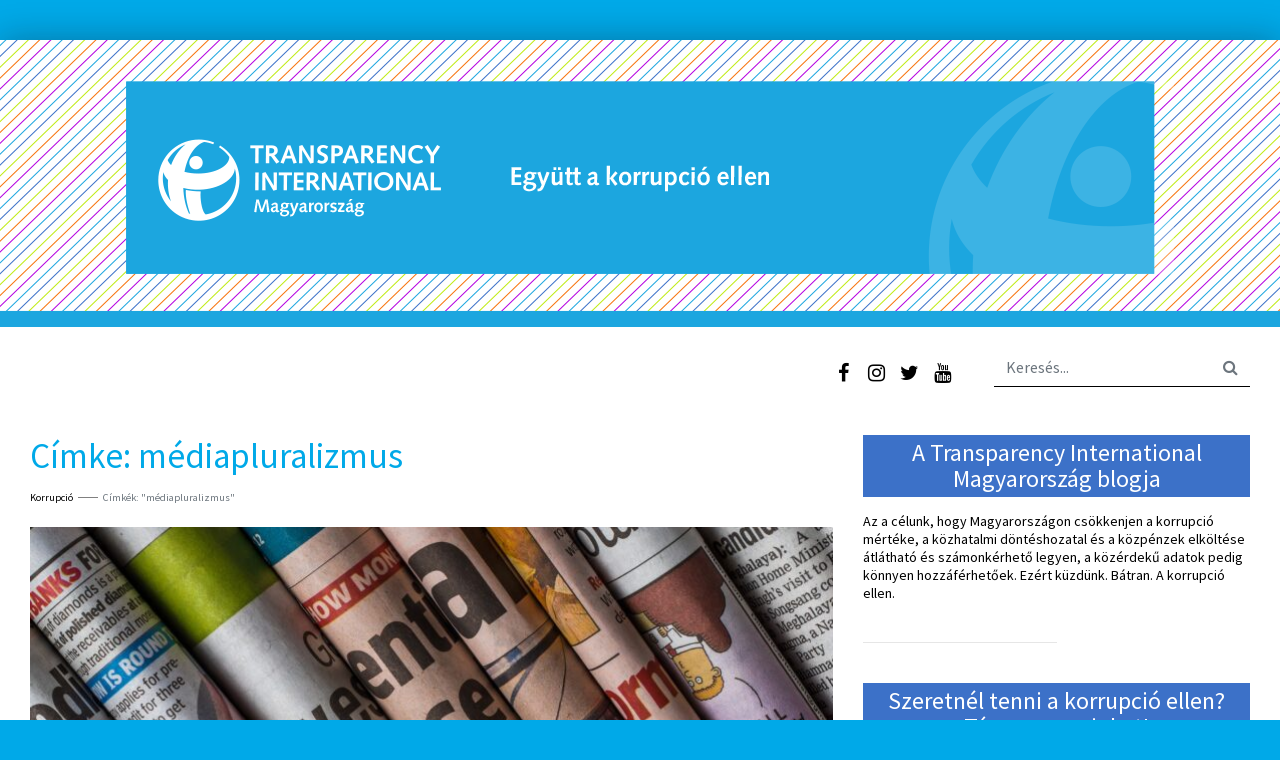

--- FILE ---
content_type: text/html; charset=UTF-8
request_url: https://korrupcio.hvgblog.hu/cimke/mediapluralizmus/
body_size: 13486
content:
<!doctype html>
<html lang="hu" xmlns:og="http://opengraphprotocol.org/schema/" xmlns:fb="http://www.facebook.com/2008/fbml">
<head>
    <meta charset="UTF-8">
    <meta name="viewport" content="width=device-width, initial-scale=1">
    <link rel="profile" href="https://gmpg.org/xfn/11">

    <title>médiapluralizmus &#8211; Korrupció</title>
<meta name='robots' content='max-image-preview:large' />
	<style>img:is([sizes="auto" i], [sizes^="auto," i]) { contain-intrinsic-size: 3000px 1500px }</style>
	<link rel='dns-prefetch' href='//stackpath.bootstrapcdn.com' />
<link rel='dns-prefetch' href='//fonts.googleapis.com' />
<link rel='dns-prefetch' href='//cdn.hvgblog.hu' />
<link rel="alternate" type="application/rss+xml" title="Korrupció &raquo; hírcsatorna" href="https://korrupcio.hvgblog.hu/feed/" />
<link rel="alternate" type="application/rss+xml" title="Korrupció &raquo; médiapluralizmus címke hírcsatorna" href="https://korrupcio.hvgblog.hu/cimke/mediapluralizmus/feed/" />
<script>
window._wpemojiSettings = {"baseUrl":"https:\/\/s.w.org\/images\/core\/emoji\/16.0.1\/72x72\/","ext":".png","svgUrl":"https:\/\/s.w.org\/images\/core\/emoji\/16.0.1\/svg\/","svgExt":".svg","source":{"concatemoji":"https:\/\/korrupcio.hvgblog.hu\/wp\/wp-includes\/js\/wp-emoji-release.min.js?ver=6.8.2"}};
/*! This file is auto-generated */
!function(s,n){var o,i,e;function c(e){try{var t={supportTests:e,timestamp:(new Date).valueOf()};sessionStorage.setItem(o,JSON.stringify(t))}catch(e){}}function p(e,t,n){e.clearRect(0,0,e.canvas.width,e.canvas.height),e.fillText(t,0,0);var t=new Uint32Array(e.getImageData(0,0,e.canvas.width,e.canvas.height).data),a=(e.clearRect(0,0,e.canvas.width,e.canvas.height),e.fillText(n,0,0),new Uint32Array(e.getImageData(0,0,e.canvas.width,e.canvas.height).data));return t.every(function(e,t){return e===a[t]})}function u(e,t){e.clearRect(0,0,e.canvas.width,e.canvas.height),e.fillText(t,0,0);for(var n=e.getImageData(16,16,1,1),a=0;a<n.data.length;a++)if(0!==n.data[a])return!1;return!0}function f(e,t,n,a){switch(t){case"flag":return n(e,"\ud83c\udff3\ufe0f\u200d\u26a7\ufe0f","\ud83c\udff3\ufe0f\u200b\u26a7\ufe0f")?!1:!n(e,"\ud83c\udde8\ud83c\uddf6","\ud83c\udde8\u200b\ud83c\uddf6")&&!n(e,"\ud83c\udff4\udb40\udc67\udb40\udc62\udb40\udc65\udb40\udc6e\udb40\udc67\udb40\udc7f","\ud83c\udff4\u200b\udb40\udc67\u200b\udb40\udc62\u200b\udb40\udc65\u200b\udb40\udc6e\u200b\udb40\udc67\u200b\udb40\udc7f");case"emoji":return!a(e,"\ud83e\udedf")}return!1}function g(e,t,n,a){var r="undefined"!=typeof WorkerGlobalScope&&self instanceof WorkerGlobalScope?new OffscreenCanvas(300,150):s.createElement("canvas"),o=r.getContext("2d",{willReadFrequently:!0}),i=(o.textBaseline="top",o.font="600 32px Arial",{});return e.forEach(function(e){i[e]=t(o,e,n,a)}),i}function t(e){var t=s.createElement("script");t.src=e,t.defer=!0,s.head.appendChild(t)}"undefined"!=typeof Promise&&(o="wpEmojiSettingsSupports",i=["flag","emoji"],n.supports={everything:!0,everythingExceptFlag:!0},e=new Promise(function(e){s.addEventListener("DOMContentLoaded",e,{once:!0})}),new Promise(function(t){var n=function(){try{var e=JSON.parse(sessionStorage.getItem(o));if("object"==typeof e&&"number"==typeof e.timestamp&&(new Date).valueOf()<e.timestamp+604800&&"object"==typeof e.supportTests)return e.supportTests}catch(e){}return null}();if(!n){if("undefined"!=typeof Worker&&"undefined"!=typeof OffscreenCanvas&&"undefined"!=typeof URL&&URL.createObjectURL&&"undefined"!=typeof Blob)try{var e="postMessage("+g.toString()+"("+[JSON.stringify(i),f.toString(),p.toString(),u.toString()].join(",")+"));",a=new Blob([e],{type:"text/javascript"}),r=new Worker(URL.createObjectURL(a),{name:"wpTestEmojiSupports"});return void(r.onmessage=function(e){c(n=e.data),r.terminate(),t(n)})}catch(e){}c(n=g(i,f,p,u))}t(n)}).then(function(e){for(var t in e)n.supports[t]=e[t],n.supports.everything=n.supports.everything&&n.supports[t],"flag"!==t&&(n.supports.everythingExceptFlag=n.supports.everythingExceptFlag&&n.supports[t]);n.supports.everythingExceptFlag=n.supports.everythingExceptFlag&&!n.supports.flag,n.DOMReady=!1,n.readyCallback=function(){n.DOMReady=!0}}).then(function(){return e}).then(function(){var e;n.supports.everything||(n.readyCallback(),(e=n.source||{}).concatemoji?t(e.concatemoji):e.wpemoji&&e.twemoji&&(t(e.twemoji),t(e.wpemoji)))}))}((window,document),window._wpemojiSettings);
</script>
<style id='wp-emoji-styles-inline-css'>

	img.wp-smiley, img.emoji {
		display: inline !important;
		border: none !important;
		box-shadow: none !important;
		height: 1em !important;
		width: 1em !important;
		margin: 0 0.07em !important;
		vertical-align: -0.1em !important;
		background: none !important;
		padding: 0 !important;
	}
</style>
<link rel='stylesheet' id='wp-block-library-css' href='https://korrupcio.hvgblog.hu/wp/wp-includes/css/dist/block-library/style.min.css?ver=6.8.2' media='all' />
<style id='classic-theme-styles-inline-css'>
/*! This file is auto-generated */
.wp-block-button__link{color:#fff;background-color:#32373c;border-radius:9999px;box-shadow:none;text-decoration:none;padding:calc(.667em + 2px) calc(1.333em + 2px);font-size:1.125em}.wp-block-file__button{background:#32373c;color:#fff;text-decoration:none}
</style>
<style id='global-styles-inline-css'>
:root{--wp--preset--aspect-ratio--square: 1;--wp--preset--aspect-ratio--4-3: 4/3;--wp--preset--aspect-ratio--3-4: 3/4;--wp--preset--aspect-ratio--3-2: 3/2;--wp--preset--aspect-ratio--2-3: 2/3;--wp--preset--aspect-ratio--16-9: 16/9;--wp--preset--aspect-ratio--9-16: 9/16;--wp--preset--color--black: #000000;--wp--preset--color--cyan-bluish-gray: #abb8c3;--wp--preset--color--white: #ffffff;--wp--preset--color--pale-pink: #f78da7;--wp--preset--color--vivid-red: #cf2e2e;--wp--preset--color--luminous-vivid-orange: #ff6900;--wp--preset--color--luminous-vivid-amber: #fcb900;--wp--preset--color--light-green-cyan: #7bdcb5;--wp--preset--color--vivid-green-cyan: #00d084;--wp--preset--color--pale-cyan-blue: #8ed1fc;--wp--preset--color--vivid-cyan-blue: #0693e3;--wp--preset--color--vivid-purple: #9b51e0;--wp--preset--gradient--vivid-cyan-blue-to-vivid-purple: linear-gradient(135deg,rgba(6,147,227,1) 0%,rgb(155,81,224) 100%);--wp--preset--gradient--light-green-cyan-to-vivid-green-cyan: linear-gradient(135deg,rgb(122,220,180) 0%,rgb(0,208,130) 100%);--wp--preset--gradient--luminous-vivid-amber-to-luminous-vivid-orange: linear-gradient(135deg,rgba(252,185,0,1) 0%,rgba(255,105,0,1) 100%);--wp--preset--gradient--luminous-vivid-orange-to-vivid-red: linear-gradient(135deg,rgba(255,105,0,1) 0%,rgb(207,46,46) 100%);--wp--preset--gradient--very-light-gray-to-cyan-bluish-gray: linear-gradient(135deg,rgb(238,238,238) 0%,rgb(169,184,195) 100%);--wp--preset--gradient--cool-to-warm-spectrum: linear-gradient(135deg,rgb(74,234,220) 0%,rgb(151,120,209) 20%,rgb(207,42,186) 40%,rgb(238,44,130) 60%,rgb(251,105,98) 80%,rgb(254,248,76) 100%);--wp--preset--gradient--blush-light-purple: linear-gradient(135deg,rgb(255,206,236) 0%,rgb(152,150,240) 100%);--wp--preset--gradient--blush-bordeaux: linear-gradient(135deg,rgb(254,205,165) 0%,rgb(254,45,45) 50%,rgb(107,0,62) 100%);--wp--preset--gradient--luminous-dusk: linear-gradient(135deg,rgb(255,203,112) 0%,rgb(199,81,192) 50%,rgb(65,88,208) 100%);--wp--preset--gradient--pale-ocean: linear-gradient(135deg,rgb(255,245,203) 0%,rgb(182,227,212) 50%,rgb(51,167,181) 100%);--wp--preset--gradient--electric-grass: linear-gradient(135deg,rgb(202,248,128) 0%,rgb(113,206,126) 100%);--wp--preset--gradient--midnight: linear-gradient(135deg,rgb(2,3,129) 0%,rgb(40,116,252) 100%);--wp--preset--font-size--small: 13px;--wp--preset--font-size--medium: 20px;--wp--preset--font-size--large: 36px;--wp--preset--font-size--x-large: 42px;--wp--preset--spacing--20: 0.44rem;--wp--preset--spacing--30: 0.67rem;--wp--preset--spacing--40: 1rem;--wp--preset--spacing--50: 1.5rem;--wp--preset--spacing--60: 2.25rem;--wp--preset--spacing--70: 3.38rem;--wp--preset--spacing--80: 5.06rem;--wp--preset--shadow--natural: 6px 6px 9px rgba(0, 0, 0, 0.2);--wp--preset--shadow--deep: 12px 12px 50px rgba(0, 0, 0, 0.4);--wp--preset--shadow--sharp: 6px 6px 0px rgba(0, 0, 0, 0.2);--wp--preset--shadow--outlined: 6px 6px 0px -3px rgba(255, 255, 255, 1), 6px 6px rgba(0, 0, 0, 1);--wp--preset--shadow--crisp: 6px 6px 0px rgba(0, 0, 0, 1);}:where(.is-layout-flex){gap: 0.5em;}:where(.is-layout-grid){gap: 0.5em;}body .is-layout-flex{display: flex;}.is-layout-flex{flex-wrap: wrap;align-items: center;}.is-layout-flex > :is(*, div){margin: 0;}body .is-layout-grid{display: grid;}.is-layout-grid > :is(*, div){margin: 0;}:where(.wp-block-columns.is-layout-flex){gap: 2em;}:where(.wp-block-columns.is-layout-grid){gap: 2em;}:where(.wp-block-post-template.is-layout-flex){gap: 1.25em;}:where(.wp-block-post-template.is-layout-grid){gap: 1.25em;}.has-black-color{color: var(--wp--preset--color--black) !important;}.has-cyan-bluish-gray-color{color: var(--wp--preset--color--cyan-bluish-gray) !important;}.has-white-color{color: var(--wp--preset--color--white) !important;}.has-pale-pink-color{color: var(--wp--preset--color--pale-pink) !important;}.has-vivid-red-color{color: var(--wp--preset--color--vivid-red) !important;}.has-luminous-vivid-orange-color{color: var(--wp--preset--color--luminous-vivid-orange) !important;}.has-luminous-vivid-amber-color{color: var(--wp--preset--color--luminous-vivid-amber) !important;}.has-light-green-cyan-color{color: var(--wp--preset--color--light-green-cyan) !important;}.has-vivid-green-cyan-color{color: var(--wp--preset--color--vivid-green-cyan) !important;}.has-pale-cyan-blue-color{color: var(--wp--preset--color--pale-cyan-blue) !important;}.has-vivid-cyan-blue-color{color: var(--wp--preset--color--vivid-cyan-blue) !important;}.has-vivid-purple-color{color: var(--wp--preset--color--vivid-purple) !important;}.has-black-background-color{background-color: var(--wp--preset--color--black) !important;}.has-cyan-bluish-gray-background-color{background-color: var(--wp--preset--color--cyan-bluish-gray) !important;}.has-white-background-color{background-color: var(--wp--preset--color--white) !important;}.has-pale-pink-background-color{background-color: var(--wp--preset--color--pale-pink) !important;}.has-vivid-red-background-color{background-color: var(--wp--preset--color--vivid-red) !important;}.has-luminous-vivid-orange-background-color{background-color: var(--wp--preset--color--luminous-vivid-orange) !important;}.has-luminous-vivid-amber-background-color{background-color: var(--wp--preset--color--luminous-vivid-amber) !important;}.has-light-green-cyan-background-color{background-color: var(--wp--preset--color--light-green-cyan) !important;}.has-vivid-green-cyan-background-color{background-color: var(--wp--preset--color--vivid-green-cyan) !important;}.has-pale-cyan-blue-background-color{background-color: var(--wp--preset--color--pale-cyan-blue) !important;}.has-vivid-cyan-blue-background-color{background-color: var(--wp--preset--color--vivid-cyan-blue) !important;}.has-vivid-purple-background-color{background-color: var(--wp--preset--color--vivid-purple) !important;}.has-black-border-color{border-color: var(--wp--preset--color--black) !important;}.has-cyan-bluish-gray-border-color{border-color: var(--wp--preset--color--cyan-bluish-gray) !important;}.has-white-border-color{border-color: var(--wp--preset--color--white) !important;}.has-pale-pink-border-color{border-color: var(--wp--preset--color--pale-pink) !important;}.has-vivid-red-border-color{border-color: var(--wp--preset--color--vivid-red) !important;}.has-luminous-vivid-orange-border-color{border-color: var(--wp--preset--color--luminous-vivid-orange) !important;}.has-luminous-vivid-amber-border-color{border-color: var(--wp--preset--color--luminous-vivid-amber) !important;}.has-light-green-cyan-border-color{border-color: var(--wp--preset--color--light-green-cyan) !important;}.has-vivid-green-cyan-border-color{border-color: var(--wp--preset--color--vivid-green-cyan) !important;}.has-pale-cyan-blue-border-color{border-color: var(--wp--preset--color--pale-cyan-blue) !important;}.has-vivid-cyan-blue-border-color{border-color: var(--wp--preset--color--vivid-cyan-blue) !important;}.has-vivid-purple-border-color{border-color: var(--wp--preset--color--vivid-purple) !important;}.has-vivid-cyan-blue-to-vivid-purple-gradient-background{background: var(--wp--preset--gradient--vivid-cyan-blue-to-vivid-purple) !important;}.has-light-green-cyan-to-vivid-green-cyan-gradient-background{background: var(--wp--preset--gradient--light-green-cyan-to-vivid-green-cyan) !important;}.has-luminous-vivid-amber-to-luminous-vivid-orange-gradient-background{background: var(--wp--preset--gradient--luminous-vivid-amber-to-luminous-vivid-orange) !important;}.has-luminous-vivid-orange-to-vivid-red-gradient-background{background: var(--wp--preset--gradient--luminous-vivid-orange-to-vivid-red) !important;}.has-very-light-gray-to-cyan-bluish-gray-gradient-background{background: var(--wp--preset--gradient--very-light-gray-to-cyan-bluish-gray) !important;}.has-cool-to-warm-spectrum-gradient-background{background: var(--wp--preset--gradient--cool-to-warm-spectrum) !important;}.has-blush-light-purple-gradient-background{background: var(--wp--preset--gradient--blush-light-purple) !important;}.has-blush-bordeaux-gradient-background{background: var(--wp--preset--gradient--blush-bordeaux) !important;}.has-luminous-dusk-gradient-background{background: var(--wp--preset--gradient--luminous-dusk) !important;}.has-pale-ocean-gradient-background{background: var(--wp--preset--gradient--pale-ocean) !important;}.has-electric-grass-gradient-background{background: var(--wp--preset--gradient--electric-grass) !important;}.has-midnight-gradient-background{background: var(--wp--preset--gradient--midnight) !important;}.has-small-font-size{font-size: var(--wp--preset--font-size--small) !important;}.has-medium-font-size{font-size: var(--wp--preset--font-size--medium) !important;}.has-large-font-size{font-size: var(--wp--preset--font-size--large) !important;}.has-x-large-font-size{font-size: var(--wp--preset--font-size--x-large) !important;}
:where(.wp-block-post-template.is-layout-flex){gap: 1.25em;}:where(.wp-block-post-template.is-layout-grid){gap: 1.25em;}
:where(.wp-block-columns.is-layout-flex){gap: 2em;}:where(.wp-block-columns.is-layout-grid){gap: 2em;}
:root :where(.wp-block-pullquote){font-size: 1.5em;line-height: 1.6;}
</style>
<link rel='stylesheet' id='hvg-blog-general-style-css' href='https://korrupcio.hvgblog.hu/app/themes/hvg-blog-general/style.css?ver=1.0.15' media='all' />
<link rel='stylesheet' id='style-css' href='https://korrupcio.hvgblog.hu/app/themes/hvg-blog-general/assets/css/style.css?ver=1.0.15' media='all' />
<link rel='stylesheet' id='font-awesome-css' href='https://stackpath.bootstrapcdn.com/font-awesome/4.7.0/css/font-awesome.min.css?ver=6.8.2' media='all' />
<link rel='stylesheet' id='hvg_blog_blog-headings-fonts-css' href='//fonts.googleapis.com/css?family=Source+Sans+Pro%3A400%2C700%2C400italic%2C700italic&#038;ver=6.8.2' media='all' />
<link rel='stylesheet' id='hvg_blog_blog-body-fonts-css' href='//fonts.googleapis.com/css?family=Source+Sans+Pro%3A400%2C700%2C400italic%2C700italic&#038;ver=6.8.2' media='all' />
<link rel="https://api.w.org/" href="https://korrupcio.hvgblog.hu/wp-json/" /><link rel="alternate" title="JSON" type="application/json" href="https://korrupcio.hvgblog.hu/wp-json/wp/v2/tags/27" /><link rel="EditURI" type="application/rsd+xml" title="RSD" href="https://korrupcio.hvgblog.hu/wp/xmlrpc.php?rsd" />

<meta property="fb:app_id" content="2796220937258746"/>		<!-- Global site tag (gtag.js) - Google Analytics -->
		<!-- Google Analytics -->
		<script>
		(function(i,s,o,g,r,a,m){i['GoogleAnalyticsObject']=r;i[r]=i[r]||function(){
		(i[r].q=i[r].q||[]).push(arguments)},i[r].l=1*new Date();a=s.createElement(o),
		m=s.getElementsByTagName(o)[0];a.async=1;a.src=g;m.parentNode.insertBefore(a,m)
		})(window,document,'script','https://www.google-analytics.com/analytics.js','ga');

		ga('create', 'UA-178835213-3', 'auto');
		ga('send', 'pageview');
		</script>
		<!-- End Google Analytics -->
         <style type="text/css">
            h1, h2, h3, h4, h5, h6, .site-title, .h1, .site-header .navbar-brand__text-logo h1, .site-header .navbar-brand__text-logo .site-title { font-family: Source Sans Pro; }
body, button, input, select, textarea, p, ul li, ol li { font-family: Source Sans Pro; }
         </style>
             <style type="text/css">
            :root {
              --base-font-color: #000000; ;
              --base-heading-font-color: #00a9e8;
              --base-heading-font-family: Source Sans Pro:400,700,400italic,700italic;
              --base-primary-color: #ff4400;
              --base-link-color: #3c71c8;
            }
             body {
               background: #00a9e8;
               font-size:  14px;
              }
            .body-background-image {

            }
             body, button, input, select, textarea, p, ul li, ol li  {color: #000000; }
             h1, h2, h3, h4, h5, h6, .h1, .site-title, .site-title a {color: #00a9e8; }
             a, a:hover, a:visited, a:focus{color: #3c71c8; }

             .site-wrapper {
                background: #ffffff;
             }
             .container {
               max-width: 1280px;
             }
         </style>
            <style type="text/css">
                    .site-title,
            .site-description {
                position: absolute;
                clip: rect(1px, 1px, 1px, 1px);
                }
                    </style>
        <style id="custom-background-css">
body.custom-background { background-color: #00a9e8; }
</style>
	<link rel="icon" href="https://cdn.hvgblog.hu/korrupcio/uploads/2020/11/ti_gomb-100x100.jpg" sizes="32x32" />
<link rel="icon" href="https://cdn.hvgblog.hu/korrupcio/uploads/2020/11/ti_gomb.jpg" sizes="192x192" />
<link rel="apple-touch-icon" href="https://cdn.hvgblog.hu/korrupcio/uploads/2020/11/ti_gomb.jpg" />
<meta name="msapplication-TileImage" content="https://cdn.hvgblog.hu/korrupcio/uploads/2020/11/ti_gomb.jpg" />
		<style id="wp-custom-css">
			.aside-content .widget-title {
	background: #3c71c8;
	color: #ffffff;
	/*font-family: "Roboto Condensed", sans-serif;*/
	font-size: 24px;
	line-height: 26px;
	padding: 5px 10px;
	margin: 0;
	text-align: center;
	font-weight: normal;
	margin-bottom: 15px;
}

.fb_iframe_widget {
    display: inline-block;
    position: relative;
    max-width: 100%;
    width: 100%;
}

.footer-brand h2 a {
	color: #ffffff;
}

.site-header .navbar-brand__background-image img {
	width: 1280px;
}


.site-header .navbar .secondary-nav__social a i{
	font-size: 20px;
}

.site-header .navbar .secondary-nav__social a{
	  width: 2em;
		height: 2em;
}

.article-card-list {
	grid-template-columns: none;
}
.article-card .article-header figure {
	height: auto;
	max-height: none;
}		</style>
		<link rel="dns-prefetch" href="//ad.adverticum.net" />
    <script type="text/javascript">
        var templateURL = 'https://korrupcio.hvgblog.hu/app/themes/hvg-blog-general';
        var pageURL = 'https://korrupcio.hvgblog.hu';
    </script>

    </head>

<body >

<div id="fb-root"></div>

    <script async defer crossorigin="anonymous" src="https://connect.facebook.net/hu_HU/sdk.js#xfbml=1&version=v8.0" nonce="Hte0eGCX"></script>


<div class="site-wrapper container site-wrapper__boxed">
    <a class="skip-link screen-reader-text" href="#primary">Skip to content</a>

    <header class="site-header container">
        <div class="primary-nav justify-content-center">
                            
                                        <div id="site-header" class="navbar-brand navbar-brand__background-image mb-3 pt-0">
                                <a href="https://korrupcio.hvgblog.hu/" rel="home">
                                        <img src="https://cdn.hvgblog.hu/korrupcio/uploads/2024/05/banner2024.png" width="1280" height="287" alt="Korrupció" loading="lazy">
                                </a>
                        </div>
                            </div>


        <nav class="navbar navbar-expand-lg">
            <input type="checkbox" id="navbarToggle" name="navbarToggle" class="navbar__checkbox">
            <label class="navbar__toggle" for="navbarToggle">
                <svg class="open-menu" width="35" height="35" viewBox="0 0 24 24" fill="none" stroke="#444" stroke-width="2" stroke-linecap="butt" stroke-linejoin="arcs"><line x1="3" y1="12" x2="21" y2="12"></line><line x1="3" y1="6" x2="21" y2="6"></line><line x1="3" y1="18" x2="21" y2="18"></line></svg>
                <svg class="close-menu" width="35" height="35" viewBox="0 0 24 24" fill="none" stroke="#444" stroke-width="2" stroke-linecap="butt" stroke-linejoin="arcs">
                    <line x1="18" y1="6" x2="6" y2="18"></line>
                    <line x1="6" y1="6" x2="18" y2="18"></line>
                </svg>
            </label>
            <div class="collapse navbar-collapse">
                

                <div class="navigation-right">
                    <div class="secondary-nav__social">
                        <a href="https://www.facebook.com/TransparencyInternationalMagyarorszag/" target="_blank"><i class="fa fa-facebook"></i></a> <a href="https://www.instagram.com/transparency_magyarorszag/ " target="_blank"><i class="fa fa-instagram"></i></a> <a href="https://twitter.com/Transparency_HU" target="_blank"><i class="fa fa-twitter"></i></a> <a href="https://www.youtube.com/user/TransparencyHU/featured?view_as=subscriber" target="_blank"><i class="fa fa-youtube"></i></a> <a href="1" target="_blank"><i class="fa fa-toggle"></i></a>                     </div>
                    <div class="secondary-nav__search">
                        
		<form role="search" method="get" id="searchform" action="https://korrupcio.hvgblog.hu/"  class="input-group search-group">
			<label class="screen-reader-text" for="s">Keresés az oldalon</label>
			<input type="text" value="" class="form-control" placeholder="Keresés..." aria-label="Keresés..." name="s" id="s" />
			<div class="input-group-append">
				<button class="btn btn-outline-secondary" type="submit"><i class="fa fa-search"></i></button>
			</div>
		</form>            </div>
                </div>
            </div>

        </nav>
    </header>

    
  <main class="container pt-5" id="primary">
    <div class="row">

        <section class="col-md-8">
                            <header class="page-header">
                    <h1 class="h1 page-title">Címke: <span>médiapluralizmus</span></h1>                </header>

                
			<nav class="breadcrumb-navigation">
      <div role="navigation" aria-label="Breadcrumbs" class="breadcrumb__navigation" itemprop="breadcrumb">
        <ul class="breadcrumb" itemscope="" itemtype="http://schema.org/BreadcrumbList">
          <meta name="numberOfItems" content="2">
          <meta name="itemListOrder" content="Ascending">
			<li itemprop="itemListElement" itemscope="" itemtype="http://schema.org/ListItem" class="breadcrumb-item"><a href="https://korrupcio.hvgblog.hu" rel="home" itemprop="item"><span itemprop="name">Korrupció</span></a> <span class="divider"></span></li><li itemprop="itemListElement" itemscope="" itemtype="http://schema.org/ListItem" class="breadcrumb-item active">Címkék: "médiapluralizmus"</li>
					</ul>
				</div>
			</nav>
			
                <div class="article-card-list">
                <article class="article-card" id="post-16227742" class="post-16227742 post type-post status-publish format-standard has-post-thumbnail hentry category-uncategorized tag-kesma tag-korrupcio tag-magyarorszag tag-media tag-mediapiac tag-mediapluralizmus tag-mediaszabadsag tag-sajto tag-sajtoszabadsag tag-transaprency_international tag-transparency_international_magyarorszag">

    <a href="https://korrupcio.hvgblog.hu/2020/10/05/_regota_nem_igaz_hogy_magyarorszagon_sajtoszabadsag_van/" class="thumbnail-wrapper article-header__image-link article-card__featured-image"><figure class=" has-post-thumbnail"><img src="https://cdn.hvgblog.hu/korrupcio/uploads/2020/10/0cf473f9223e5b02ffc7e86d3399cb52a85a8a4d3efec9b8bc66ce00c687f760-800x553.jpg" alt="„Régóta nem igaz, hogy Magyarországon sajtószabadság van”" loading="lazy"></figure></a>
    <header class="article-header entry-header">
        <a href="https://korrupcio.hvgblog.hu/2020/10/05/_regota_nem_igaz_hogy_magyarorszagon_sajtoszabadsag_van/" class="thumbnail-wrapper article-header__image-link "><figure class=" has-post-thumbnail"><img src="https://cdn.hvgblog.hu/korrupcio/uploads/2020/10/0cf473f9223e5b02ffc7e86d3399cb52a85a8a4d3efec9b8bc66ce00c687f760-800x553.jpg" alt="„Régóta nem igaz, hogy Magyarországon sajtószabadság van”" loading="lazy"></figure></a>        <h2 class="entry-title"><a href="https://korrupcio.hvgblog.hu/2020/10/05/_regota_nem_igaz_hogy_magyarorszagon_sajtoszabadsag_van/" rel="bookmark">„Régóta nem igaz, hogy Magyarországon sajtószabadság van”</a></h2>
        <p class="post-meta">
            <span class="post-date"><i class="fa fa-clock-o"></i> <time class="entry-date published" datetime="2020-10-05T11:09:57+02:00">2020.10.05.</time></span>            <span class="post-author"><i class="fa fa-pencil"></i> <span class="author vcard"><a class="url fn n" href="https://korrupcio.hvgblog.hu/author/mikola-balint/">Mikola Bálint</a></span></span>            <!--<span class="post-comments"><a href="#comments"><i class="fa fa-comments"></i>  6 comments</a></span>-->
        </p>
    </header>

    <div class="article-content">

        A magyar médiapiacot korábban is jellemezték a sajtószabadsággal kapcsolatos kihívások, azonban 2010 után új fokozatra kapcsolt a független sajtó leépítése, 2014-re pedig lényegében új, az állam által sokkal erősebben kontrollált médiarendszer épült ki – derült ki a Transparency International Magyarország „Közös értékeink” című, az Európa a polgárokért program keretében megvalósuló...
        <p><a href="https://korrupcio.hvgblog.hu/2020/10/05/_regota_nem_igaz_hogy_magyarorszagon_sajtoszabadsag_van/" class="more">Tovább olvasom</a></p>
    </div>

    <footer class="article-footer entry-footer">
        <span class="tags-links"><a href="https://korrupcio.hvgblog.hu/cimke/kesma/" rel="tag">KESMA</a> <a href="https://korrupcio.hvgblog.hu/cimke/korrupcio/" rel="tag">korrupció</a> <a href="https://korrupcio.hvgblog.hu/cimke/magyarorszag/" rel="tag">Magyarország</a> <a href="https://korrupcio.hvgblog.hu/cimke/media/" rel="tag">média</a> <a href="https://korrupcio.hvgblog.hu/cimke/mediapiac/" rel="tag">médiapiac</a> <a href="https://korrupcio.hvgblog.hu/cimke/mediapluralizmus/" rel="tag">médiapluralizmus</a> <a href="https://korrupcio.hvgblog.hu/cimke/mediaszabadsag/" rel="tag">médiaszabadság</a> <a href="https://korrupcio.hvgblog.hu/cimke/sajto/" rel="tag">sajtó</a> <a href="https://korrupcio.hvgblog.hu/cimke/sajtoszabadsag/" rel="tag">sajtószabadság</a> <a href="https://korrupcio.hvgblog.hu/cimke/transaprency_international/" rel="tag">Transaprency_International</a> <a href="https://korrupcio.hvgblog.hu/cimke/transparency_international_magyarorszag/" rel="tag">Transparency_International_Magyarország</a></span>    </footer>
</article>
<article class="article-card" id="post-16220122" class="post-16220122 post type-post status-publish format-standard has-post-thumbnail hentry category-uncategorized tag-eu tag-europai_bizottsag tag-jogallam tag-jogallamisag tag-korrupcio tag-magyarorszag tag-mediapluralizmus tag-sajtoszabadsag">

    <a href="https://korrupcio.hvgblog.hu/2020/09/29/jogallam-e_meg_magyarorszag/" class="thumbnail-wrapper article-header__image-link article-card__featured-image"><figure class=" has-post-thumbnail"><img src="https://cdn.hvgblog.hu/korrupcio/uploads/2020/10/586625a043bfe241615ac85ae19d831d8d3fcf83d2b058b1e94ee06fc08f170b-800x535.jpg" alt="Jogállam-e még Magyarország?" loading="lazy"></figure></a>
    <header class="article-header entry-header">
        <a href="https://korrupcio.hvgblog.hu/2020/09/29/jogallam-e_meg_magyarorszag/" class="thumbnail-wrapper article-header__image-link "><figure class=" has-post-thumbnail"><img src="https://cdn.hvgblog.hu/korrupcio/uploads/2020/10/586625a043bfe241615ac85ae19d831d8d3fcf83d2b058b1e94ee06fc08f170b-800x535.jpg" alt="Jogállam-e még Magyarország?" loading="lazy"></figure></a>        <h2 class="entry-title"><a href="https://korrupcio.hvgblog.hu/2020/09/29/jogallam-e_meg_magyarorszag/" rel="bookmark">Jogállam-e még Magyarország?</a></h2>
        <p class="post-meta">
            <span class="post-date"><i class="fa fa-clock-o"></i> <time class="entry-date published" datetime="2020-09-29T18:00:00+02:00">2020.09.29.</time></span>            <span class="post-author"><i class="fa fa-pencil"></i> <span class="author vcard"><a class="url fn n" href="https://korrupcio.hvgblog.hu/author/transparency/">Transparency</a></span></span>            <!--<span class="post-comments"><a href="#comments"><i class="fa fa-comments"></i>  6 comments</a></span>-->
        </p>
    </header>

    <div class="article-content">

        Ma jelenik meg az Európai Bizottság első jelentése arról, hogy milyen az EU-s tagállamokban a jogállamiság helyzete. Magyarországot Európa-szerte lassan egy évtizede bírálják a jogállam szisztematikus leépítése miatt, és bár a címben megfogalmazott kérdésre nincs egyöntetű válasz, nehezen tagadható, hogy a helyzet folyamatosan...
        <p><a href="https://korrupcio.hvgblog.hu/2020/09/29/jogallam-e_meg_magyarorszag/" class="more">Tovább olvasom</a></p>
    </div>

    <footer class="article-footer entry-footer">
        <span class="tags-links"><a href="https://korrupcio.hvgblog.hu/cimke/eu/" rel="tag">EU</a> <a href="https://korrupcio.hvgblog.hu/cimke/europai_bizottsag/" rel="tag">Európai_Bizottság</a> <a href="https://korrupcio.hvgblog.hu/cimke/jogallam/" rel="tag">jogállam</a> <a href="https://korrupcio.hvgblog.hu/cimke/jogallamisag/" rel="tag">jogállamiság</a> <a href="https://korrupcio.hvgblog.hu/cimke/korrupcio/" rel="tag">korrupció</a> <a href="https://korrupcio.hvgblog.hu/cimke/magyarorszag/" rel="tag">Magyarország</a> <a href="https://korrupcio.hvgblog.hu/cimke/mediapluralizmus/" rel="tag">médiapluralizmus</a> <a href="https://korrupcio.hvgblog.hu/cimke/sajtoszabadsag/" rel="tag">sajtószabadság</a></span>    </footer>
</article>
</div>
            </section>

            <aside class="col-md-4">
                
<section id="custom_html-3" class="widget_text widget aside-content widget_custom_html"><h6 class="widget-title">A Transparency International Magyarország blogja</h6><div class="textwidget custom-html-widget">Az a célunk, hogy Magyarországon csökkenjen a korrupció mértéke, a közhatalmi döntéshozatal és a közpénzek elköltése átlátható és számonkérhető legyen, a közérdekű adatok pedig könnyen hozzáférhetőek. Ezért küzdünk. Bátran. A korrupció ellen.</div></section><section id="custom_html-7" class="widget_text widget aside-content widget_custom_html"><h6 class="widget-title">Szeretnél tenni a korrupció ellen? Támogass minket!</h6><div class="textwidget custom-html-widget"><div class="support-wrapper">
<h3>
</h3>
<div class="button--support" target="_blank"><a href="https://transparency.hu/adomanyozz/" target="_blank" rel="noopener noreferrer">Támogatási lehetőségek</a></div>
</div>
<style>
.support-wrapper h3 {}
	.support-wrapper .button-support {
width: 100%;
    max-width: 32rem;
    margin: 0 auto 3.2rem;
    font-weight: 700;
}

.support-wrapper .button--support a {
    display: block;
    width: 100%;
    color: #FFFFFF;
    border: 0.2rem solid #e51f40;
    border-radius: .0rem;
    background-color: #e51f40;
    box-shadow: 0 0.4rem 0.4rem -0.1rem rgba(0, 0, 0, 0.15);
    text-align: center;
    line-height: 2.6rem;
}
</style></div></section><section id="ai_widget-2" class="widget aside-content block-widget"><div class='code-block code-block-16' style='margin: 8px 0; clear: both;'>
<!-- Goa3 beépítés: HVG Blog_300_1, 6241314 -->
<div id="zone6241314" class="goAdverticum"></div>
</div>
</section><section id="custom_html-4" class="widget_text widget aside-content widget_custom_html"><div class="textwidget custom-html-widget"><div class="fb-page" data-href="https://www.facebook.com/TransparencyInternationalMagyarorszag/" data-tabs="timeline"  data-height="" data-small-header="false" data-adapt-container-width="true" data-hide-cover="false" data-show-facepile="true"><blockquote cite="https://www.facebook.com/TransparencyInternationalMagyarorszag/" class="fb-xfbml-parse-ignore"><a href="https://www.facebook.com/TransparencyInternationalMagyarorszag/">Transparency International</a></blockquote></div></div></section><section id="recent-posts-2" class="widget aside-content widget_recent_entries"><h6 class="widget-title">Legutóbbi bejegyzések</h6>            <ul class="article-card-list__vertical">
                    <li>
                <article class="article-card" id="post-16228984" class="post-16228984 post type-post status-publish format-standard has-post-thumbnail hentry category-eredmenyek tag-adatigenyles tag-adatper tag-informacioszabadsag tag-kormany tag-korrupcio tag-kozerdeku-adatok tag-kozpenz tag-magyarorszag tag-perek tag-transaprency_international tag-transparency tag-transparency_international_magyarorszag">

    <a href="https://korrupcio.hvgblog.hu/2026/01/09/ti-hu-2025-perek-eredmenyek/" class="thumbnail-wrapper article-header__image-link article-card__featured-image"><figure class=" has-post-thumbnail"><img src="https://cdn.hvgblog.hu/korrupcio/uploads/2026/01/dgfraeshr-800x448.jpg" alt="Transparency International Magyarország 2025: 10 jogerős pernyerés és 4 első fokú győzelem!" loading="lazy"></figure></a>
    <header class="article-header entry-header">
        <a href="https://korrupcio.hvgblog.hu/2026/01/09/ti-hu-2025-perek-eredmenyek/" class="thumbnail-wrapper article-header__image-link "><figure class=" has-post-thumbnail"><img src="https://cdn.hvgblog.hu/korrupcio/uploads/2026/01/dgfraeshr-800x448.jpg" alt="Transparency International Magyarország 2025: 10 jogerős pernyerés és 4 első fokú győzelem!" loading="lazy"></figure></a>        <h2 class="entry-title"><a href="https://korrupcio.hvgblog.hu/2026/01/09/ti-hu-2025-perek-eredmenyek/" rel="bookmark">Transparency International Magyarország 2025: 10 jogerős pernyerés és 4 első fokú győzelem!</a></h2>
        <p class="post-meta">
            <span class="post-date"><i class="fa fa-clock-o"></i> <time class="entry-date published" datetime="2026-01-09T13:06:22+01:00">2026.01.09.</time></span>            <span class="post-author"><i class="fa fa-pencil"></i> <span class="author vcard"><a class="url fn n" href="https://korrupcio.hvgblog.hu/author/javor-marcell-denes-es-ligeti-miklos/">Jávor Marcell Dénes &#038; Ligeti Miklós</a></span></span>            <!--<span class="post-comments"><a href="#comments"><i class="fa fa-comments"></i>  6 comments</a></span>-->
        </p>
    </header>

    <div class="article-content">

        Amint a 2025-ben elért eredményeinket összefoglaló blogposztunkban már jeleztük, a tavalyi év a közérdekű adatok megismeréséért folytatott küzdelem szempontjából is kiemelkedő jelentőségű volt a Transparency International (TI) Magyarország számára. Soha korábban nem fordult elő, hogy egyetlen évben egytucatnyinál is több peres eljárást indítottunk volna a bíróságon. 2025-ben 10 perben győztünk jogerősen, ezek közül egy ügyben a Kúria is nekünk adott igazat, további 4 eljárást pedig első...
        <p><a href="https://korrupcio.hvgblog.hu/2026/01/09/ti-hu-2025-perek-eredmenyek/" class="more">Tovább olvasom</a></p>
    </div>

    <footer class="article-footer entry-footer">
        <span class="tags-links"><a href="https://korrupcio.hvgblog.hu/cimke/adatigenyles/" rel="tag">adatigénylés</a> <a href="https://korrupcio.hvgblog.hu/cimke/adatper/" rel="tag">adatper</a> <a href="https://korrupcio.hvgblog.hu/cimke/informacioszabadsag/" rel="tag">információszabadság</a> <a href="https://korrupcio.hvgblog.hu/cimke/kormany/" rel="tag">kormány</a> <a href="https://korrupcio.hvgblog.hu/cimke/korrupcio/" rel="tag">korrupció</a> <a href="https://korrupcio.hvgblog.hu/cimke/kozerdeku-adatok/" rel="tag">közérdekű adatok</a> <a href="https://korrupcio.hvgblog.hu/cimke/kozpenz/" rel="tag">közpénz</a> <a href="https://korrupcio.hvgblog.hu/cimke/magyarorszag/" rel="tag">Magyarország</a> <a href="https://korrupcio.hvgblog.hu/cimke/perek/" rel="tag">perek</a> <a href="https://korrupcio.hvgblog.hu/cimke/transaprency_international/" rel="tag">Transaprency_International</a> <a href="https://korrupcio.hvgblog.hu/cimke/transparency/" rel="tag">transparency</a> <a href="https://korrupcio.hvgblog.hu/cimke/transparency_international_magyarorszag/" rel="tag">Transparency_International_Magyarország</a></span>    </footer>
</article>
        </li>
                    <li>
                <article class="article-card" id="post-16228977" class="post-16228977 post type-post status-publish format-standard has-post-thumbnail hentry category-eredmenyek category-esemenyek category-kutatas tag-corruption-perception-index tag-cpi tag-jogallamisag tag-korrupcio tag-korrupcio-erzekelesi-index tag-kozpenz tag-magantokealap tag-magyarorszag tag-mentorprogram tag-oknyomozas tag-pride tag-soma tag-tenderbajnok tag-transaprency_international tag-transparency tag-transparency_international_magyarorszag tag-transparency-soma-dij tag-ujsagiras tag-workshop">

    <a href="https://korrupcio.hvgblog.hu/2025/12/23/2025-a-leg-ek-eve/" class="thumbnail-wrapper article-header__image-link article-card__featured-image"><figure class=" has-post-thumbnail"><img src="https://cdn.hvgblog.hu/korrupcio/uploads/2025/12/ebed42-800x600.jpeg" alt="2025 a leg-ek éve a Transparencynél! " loading="lazy"></figure></a>
    <header class="article-header entry-header">
        <a href="https://korrupcio.hvgblog.hu/2025/12/23/2025-a-leg-ek-eve/" class="thumbnail-wrapper article-header__image-link "><figure class=" has-post-thumbnail"><img src="https://cdn.hvgblog.hu/korrupcio/uploads/2025/12/ebed42-800x600.jpeg" alt="2025 a leg-ek éve a Transparencynél! " loading="lazy"></figure></a>        <h2 class="entry-title"><a href="https://korrupcio.hvgblog.hu/2025/12/23/2025-a-leg-ek-eve/" rel="bookmark">2025 a leg-ek éve a Transparencynél! </a></h2>
        <p class="post-meta">
            <span class="post-date"><i class="fa fa-clock-o"></i> <time class="entry-date published" datetime="2025-12-23T13:35:14+01:00">2025.12.23.</time></span>            <span class="post-author"><i class="fa fa-pencil"></i> <span class="author vcard"><a class="url fn n" href="https://korrupcio.hvgblog.hu/author/admin/">Transparency</a></span></span>            <!--<span class="post-comments"><a href="#comments"><i class="fa fa-comments"></i>  6 comments</a></span>-->
        </p>
    </header>

    <div class="article-content">

         A rekordok éve volt az idei a Transparencynél. Minden eddiginél több közérdekűadat-pert indítottunk és nyertünk. Tizenhárom, a korrupció feltárását célzó projektet teljesítettünk sikeresen. Eddig nem látott tanulmányt publikáltunk arról, hogy miként nyelik el a magántőkealapok a közpénzeket. Továbbá számos jelentést, elemzést és kiadványt tettünk közzé, díjakat adtunk és vettünk át....
        <p><a href="https://korrupcio.hvgblog.hu/2025/12/23/2025-a-leg-ek-eve/" class="more">Tovább olvasom</a></p>
    </div>

    <footer class="article-footer entry-footer">
        <span class="tags-links"><a href="https://korrupcio.hvgblog.hu/cimke/corruption-perception-index/" rel="tag">corruption perception index</a> <a href="https://korrupcio.hvgblog.hu/cimke/cpi/" rel="tag">cpi</a> <a href="https://korrupcio.hvgblog.hu/cimke/jogallamisag/" rel="tag">jogállamiság</a> <a href="https://korrupcio.hvgblog.hu/cimke/korrupcio/" rel="tag">korrupció</a> <a href="https://korrupcio.hvgblog.hu/cimke/korrupcio-erzekelesi-index/" rel="tag">korrupció érzékelési index</a> <a href="https://korrupcio.hvgblog.hu/cimke/kozpenz/" rel="tag">közpénz</a> <a href="https://korrupcio.hvgblog.hu/cimke/magantokealap/" rel="tag">magántőkealap</a> <a href="https://korrupcio.hvgblog.hu/cimke/magyarorszag/" rel="tag">Magyarország</a> <a href="https://korrupcio.hvgblog.hu/cimke/mentorprogram/" rel="tag">mentorprogram</a> <a href="https://korrupcio.hvgblog.hu/cimke/oknyomozas/" rel="tag">oknyomozás</a> <a href="https://korrupcio.hvgblog.hu/cimke/pride/" rel="tag">pride</a> <a href="https://korrupcio.hvgblog.hu/cimke/soma/" rel="tag">soma</a> <a href="https://korrupcio.hvgblog.hu/cimke/tenderbajnok/" rel="tag">tenderbajnok</a> <a href="https://korrupcio.hvgblog.hu/cimke/transaprency_international/" rel="tag">Transaprency_International</a> <a href="https://korrupcio.hvgblog.hu/cimke/transparency/" rel="tag">transparency</a> <a href="https://korrupcio.hvgblog.hu/cimke/transparency_international_magyarorszag/" rel="tag">Transparency_International_Magyarország</a> <a href="https://korrupcio.hvgblog.hu/cimke/transparency-soma-dij/" rel="tag">transparency-soma díj</a> <a href="https://korrupcio.hvgblog.hu/cimke/ujsagiras/" rel="tag">újságírás</a> <a href="https://korrupcio.hvgblog.hu/cimke/workshop/" rel="tag">workshop</a></span>    </footer>
</article>
        </li>
                    <li>
                <article class="article-card" id="post-16228969" class="post-16228969 post type-post status-publish format-standard has-post-thumbnail hentry category-eredmenyek tag-kamupartok tag-part-_es_kampanyfinanszirozas">

    <a href="https://korrupcio.hvgblog.hu/2025/06/30/jogeros-letoltendo-bortonbuntetes-kozugyektol-es-foglalkozastol-eltiltas-jar-kamupartozasert/" class="thumbnail-wrapper article-header__image-link article-card__featured-image"><figure class=" has-post-thumbnail"><img src="https://cdn.hvgblog.hu/korrupcio/uploads/2025/06/kamupart_2-800x452.jpg" alt="Jogerős: letöltendő börtönbüntetés, közügyektől és foglalkozástól eltiltás jár kamupártozásért" loading="lazy"></figure></a>
    <header class="article-header entry-header">
        <a href="https://korrupcio.hvgblog.hu/2025/06/30/jogeros-letoltendo-bortonbuntetes-kozugyektol-es-foglalkozastol-eltiltas-jar-kamupartozasert/" class="thumbnail-wrapper article-header__image-link "><figure class=" has-post-thumbnail"><img src="https://cdn.hvgblog.hu/korrupcio/uploads/2025/06/kamupart_2-800x452.jpg" alt="Jogerős: letöltendő börtönbüntetés, közügyektől és foglalkozástól eltiltás jár kamupártozásért" loading="lazy"></figure></a>        <h2 class="entry-title"><a href="https://korrupcio.hvgblog.hu/2025/06/30/jogeros-letoltendo-bortonbuntetes-kozugyektol-es-foglalkozastol-eltiltas-jar-kamupartozasert/" rel="bookmark">Jogerős: letöltendő börtönbüntetés, közügyektől és foglalkozástól eltiltás jár kamupártozásért</a></h2>
        <p class="post-meta">
            <span class="post-date"><i class="fa fa-clock-o"></i> <time class="entry-date published updated" datetime="2025-06-30T12:18:34+02:00">2025.06.30.</time></span>            <span class="post-author"><i class="fa fa-pencil"></i> <span class="author vcard"><a class="url fn n" href="https://korrupcio.hvgblog.hu/author/ligeti-miklos/">Ligeti Miklós</a></span></span>            <!--<span class="post-comments"><a href="#comments"><i class="fa fa-comments"></i>  6 comments</a></span>-->
        </p>
    </header>

    <div class="article-content">

        Többeket is letöltendő börtönbüntetésre ítélt és százmilliós nagyságrendben rendelt el vagyonelkobzást a bíróság a Szegény Emberek Magyarországáért Párt által megvalósított költségvetési csalás ügyében. Ez a kamupárt a 2018-as parlamenti választásokon indult el, és a 42 kamujelöltje után összesen 195 millió forint összegű költségvetési támogatást vett fel. A bíróság a történtek...
        <p><a href="https://korrupcio.hvgblog.hu/2025/06/30/jogeros-letoltendo-bortonbuntetes-kozugyektol-es-foglalkozastol-eltiltas-jar-kamupartozasert/" class="more">Tovább olvasom</a></p>
    </div>

    <footer class="article-footer entry-footer">
        <span class="tags-links"><a href="https://korrupcio.hvgblog.hu/cimke/kamupartok/" rel="tag">kamupártok</a> <a href="https://korrupcio.hvgblog.hu/cimke/part-_es_kampanyfinanszirozas/" rel="tag">párt-_és_kampányfinanszírozás</a></span>    </footer>
</article>
        </li>
                    <li>
                <article class="article-card" id="post-16228963" class="post-16228963 post type-post status-publish format-standard has-post-thumbnail hentry category-kutatas tag-informacioszabadsag tag-korrupcio tag-kozpenz tag-magantokealap tag-transparency_international_magyarorszag">

    <a href="https://korrupcio.hvgblog.hu/2025/06/16/hadiipari-camouflage-nem-annyira-versenyszeruen-nem-annyira-atlathatoan-es-nem-annyira-haza-adna-el-az-allam-a-vedelmi-cegeket/" class="thumbnail-wrapper article-header__image-link article-card__featured-image"><figure class=" has-post-thumbnail"><img src="https://cdn.hvgblog.hu/korrupcio/uploads/2025/06/4ig-n7.png" alt="Hadiipari camouflage: nem annyira versenyszerűen, nem annyira átláthatóan és nem annyira haza adná el az állam a védelmi cégeket" loading="lazy"></figure></a>
    <header class="article-header entry-header">
        <a href="https://korrupcio.hvgblog.hu/2025/06/16/hadiipari-camouflage-nem-annyira-versenyszeruen-nem-annyira-atlathatoan-es-nem-annyira-haza-adna-el-az-allam-a-vedelmi-cegeket/" class="thumbnail-wrapper article-header__image-link "><figure class=" has-post-thumbnail"><img src="https://cdn.hvgblog.hu/korrupcio/uploads/2025/06/4ig-n7.png" alt="Hadiipari camouflage: nem annyira versenyszerűen, nem annyira átláthatóan és nem annyira haza adná el az állam a védelmi cégeket" loading="lazy"></figure></a>        <h2 class="entry-title"><a href="https://korrupcio.hvgblog.hu/2025/06/16/hadiipari-camouflage-nem-annyira-versenyszeruen-nem-annyira-atlathatoan-es-nem-annyira-haza-adna-el-az-allam-a-vedelmi-cegeket/" rel="bookmark">Hadiipari camouflage: nem annyira versenyszerűen, nem annyira átláthatóan és nem annyira haza adná el az állam a védelmi cégeket</a></h2>
        <p class="post-meta">
            <span class="post-date"><i class="fa fa-clock-o"></i> <time class="entry-date published" datetime="2025-06-16T09:59:58+02:00">2025.06.16.</time></span>            <span class="post-author"><i class="fa fa-pencil"></i> <span class="author vcard"><a class="url fn n" href="https://korrupcio.hvgblog.hu/author/zeislerjudit/">Zeisler Judit</a></span></span>            <!--<span class="post-comments"><a href="#comments"><i class="fa fa-comments"></i>  6 comments</a></span>-->
        </p>
    </header>

    <div class="article-content">

        A hadiipar frissen bejelentett privatizációja során láthatólag verseny nélkül talált az állam vevőt a 4iG személyében, miközben a cég háttere nemcsak, hogy átláthatatlan, de nemzetközi befektetőkben sincs hiány. Mindez sértheti a nemzeti vagyonról szóló rendelkezéseket. A Transparency International Magyarország ezért közérdekű adatigényléssel fordult a Nemzetgazdasági Minisztériumhoz (NGM) és az eladásban...
        <p><a href="https://korrupcio.hvgblog.hu/2025/06/16/hadiipari-camouflage-nem-annyira-versenyszeruen-nem-annyira-atlathatoan-es-nem-annyira-haza-adna-el-az-allam-a-vedelmi-cegeket/" class="more">Tovább olvasom</a></p>
    </div>

    <footer class="article-footer entry-footer">
        <span class="tags-links"><a href="https://korrupcio.hvgblog.hu/cimke/informacioszabadsag/" rel="tag">információszabadság</a> <a href="https://korrupcio.hvgblog.hu/cimke/korrupcio/" rel="tag">korrupció</a> <a href="https://korrupcio.hvgblog.hu/cimke/kozpenz/" rel="tag">közpénz</a> <a href="https://korrupcio.hvgblog.hu/cimke/magantokealap/" rel="tag">magántőkealap</a> <a href="https://korrupcio.hvgblog.hu/cimke/transparency_international_magyarorszag/" rel="tag">Transparency_International_Magyarország</a></span>    </footer>
</article>
        </li>
                    <li>
                <article class="article-card" id="post-16228954" class="post-16228954 post type-post status-publish format-standard has-post-thumbnail hentry category-velemeny tag-kormany tag-korrupcio tag-kozpenz tag-magyarorszag tag-szuverenitas tag-transaprency_international tag-transparency tag-transparency_international_magyarorszag">

    <a href="https://korrupcio.hvgblog.hu/2025/02/21/dollarugyi-kormanybiztos-mi-szukseg-a-szuverenitasvedelmi-hivatalra/" class="thumbnail-wrapper article-header__image-link article-card__featured-image"><figure class=" has-post-thumbnail"><img src="https://cdn.hvgblog.hu/korrupcio/uploads/2025/02/dollarugyibiztos-800x452.png" alt="Lesz dollárügyi kormánybiztos &#8211; mi szükség akkor a Szuverenitásvédelmi Hivatalra?" loading="lazy"></figure></a>
    <header class="article-header entry-header">
        <a href="https://korrupcio.hvgblog.hu/2025/02/21/dollarugyi-kormanybiztos-mi-szukseg-a-szuverenitasvedelmi-hivatalra/" class="thumbnail-wrapper article-header__image-link "><figure class=" has-post-thumbnail"><img src="https://cdn.hvgblog.hu/korrupcio/uploads/2025/02/dollarugyibiztos-800x452.png" alt="Lesz dollárügyi kormánybiztos &#8211; mi szükség akkor a Szuverenitásvédelmi Hivatalra?" loading="lazy"></figure></a>        <h2 class="entry-title"><a href="https://korrupcio.hvgblog.hu/2025/02/21/dollarugyi-kormanybiztos-mi-szukseg-a-szuverenitasvedelmi-hivatalra/" rel="bookmark">Lesz dollárügyi kormánybiztos &#8211; mi szükség akkor a Szuverenitásvédelmi Hivatalra?</a></h2>
        <p class="post-meta">
            <span class="post-date"><i class="fa fa-clock-o"></i> <time class="entry-date published updated" datetime="2025-02-21T16:10:22+01:00">2025.02.21.</time></span>            <span class="post-author"><i class="fa fa-pencil"></i> <span class="author vcard"><a class="url fn n" href="https://korrupcio.hvgblog.hu/author/javordenes/">Jávor Dénes</a></span></span>            <!--<span class="post-comments"><a href="#comments"><i class="fa fa-comments"></i>  6 comments</a></span>-->
        </p>
    </header>

    <div class="article-content">

        Újabb fejezetéhez ért volna a NER civilellenes hadjárata? A kétharmados hatalom most a dollárügyi kormánybiztos hivatalától várja a kritikus civil szervezetekkel és a független sajtóval szembeni harc fokozását. De akkor mi értelme az évente több milliárd forint közpénzből működő Szuverenitásvédelmi Hivatalnak? És vizsgálja-e majd a kormánybiztos az olyan vezető politikusok...
        <p><a href="https://korrupcio.hvgblog.hu/2025/02/21/dollarugyi-kormanybiztos-mi-szukseg-a-szuverenitasvedelmi-hivatalra/" class="more">Tovább olvasom</a></p>
    </div>

    <footer class="article-footer entry-footer">
        <span class="tags-links"><a href="https://korrupcio.hvgblog.hu/cimke/kormany/" rel="tag">kormány</a> <a href="https://korrupcio.hvgblog.hu/cimke/korrupcio/" rel="tag">korrupció</a> <a href="https://korrupcio.hvgblog.hu/cimke/kozpenz/" rel="tag">közpénz</a> <a href="https://korrupcio.hvgblog.hu/cimke/magyarorszag/" rel="tag">Magyarország</a> <a href="https://korrupcio.hvgblog.hu/cimke/szuverenitas/" rel="tag">szuverenitás</a> <a href="https://korrupcio.hvgblog.hu/cimke/transaprency_international/" rel="tag">Transaprency_International</a> <a href="https://korrupcio.hvgblog.hu/cimke/transparency/" rel="tag">transparency</a> <a href="https://korrupcio.hvgblog.hu/cimke/transparency_international_magyarorszag/" rel="tag">Transparency_International_Magyarország</a></span>    </footer>
</article>
        </li>
                        </ul>

            </section><section id="categories-4" class="widget aside-content widget_categories"><h6 class="widget-title">Témák</h6>
			<ul>
					<li class="cat-item cat-item-144"><a href="https://korrupcio.hvgblog.hu/kategoria/eredmenyek/">Eredmények</a> (17)
</li>
	<li class="cat-item cat-item-151"><a href="https://korrupcio.hvgblog.hu/kategoria/esemenyek/">Események</a> (6)
</li>
	<li class="cat-item cat-item-154"><a href="https://korrupcio.hvgblog.hu/kategoria/kulfold/">Külföld</a> (3)
</li>
	<li class="cat-item cat-item-164"><a href="https://korrupcio.hvgblog.hu/kategoria/kutatas/">Kutatás</a> (7)
</li>
	<li class="cat-item cat-item-1"><a href="https://korrupcio.hvgblog.hu/kategoria/uncategorized/">Uncategorized</a> (131)
</li>
	<li class="cat-item cat-item-148"><a href="https://korrupcio.hvgblog.hu/kategoria/velemeny/">Vélemény</a> (15)
</li>
			</ul>

			</section><section id="text-3" class="widget aside-content widget_text"><h6 class="widget-title">Impresszum</h6>			<div class="textwidget"><p>Kiadó: Transparency International Magyarország Alapítvány<br />
Székhely: 1055 Budapest, Falk Miksa u. 30.<br />
Kapcsolattartó: Jávor Marcell Dénes,<br />
Telefonszám: +36704097277</p>
</div>
		</section><section id="custom_html-9" class="widget_text widget aside-content widget_custom_html"><h6 class="widget-title">RSS</h6><div class="textwidget custom-html-widget"><a href="https://korrupcio.hvgblog.hu/feed/">Korrupció blog</a></div></section>      </aside>

</div>
    </main>


    <footer class="site-footer container-fluid">
    <div class="container">
      <div class="row">
        <div class="col-md-12 footer-brand">
          <h2>
            <a href="https://korrupcio.hvgblog.hu/" rel="home">Korrupció</a>
                          <span class="footer-description"> | A Transparency International Magyarország blogja</span>
                      </h2>
          <p>Ez is egy HVG blog!</p>
        </div>
        <div class="col-md-4 footer-nav">
            <h4>Egyéb kiadványok —</h4>
            <div class="row">
            <div class="col-md-12">
                  <ul class="pages">
                      <li><a href="https://hvg.hu"  target="_blank">HVG</a></li>
                      <li><a href="https://hvg.hu/360/"  target="_blank">HVG360</a></li>
                      <li><a href="https://jobline.hu/"  target="_blank">jobline.hu</a></li>
                      <li><a href="https://adozona.hu/"  target="_blank">adózóna</a></li>
                      <li><a href="https://eduline.hu/"  target="_blank">eduline</a></li>
                      <li><a href="https://hvgkonyvek.hu/"  target="_blank">HVG Könyvek</a></li>
                      <li><a href="https://hvgallasborze.hu/"  target="_blank">HVG Állásbörze</a></li>
                      <li>
                        <a href="https://bolt.hvg.hu" target="_blank">bolt.hvg.hu</a>
                    </li>
                  </ul>
              </div>
          </div>
        </div>
        <div class="col-md-4 footer-social">
            <h4>Kövess minket! —</h4>
            <p>
              <a href="https://www.facebook.com/TransparencyInternationalMagyarorszag/" target="_blank"><i class="fa fa-facebook"></i></a> <a href="https://www.instagram.com/transparency_magyarorszag/ " target="_blank"><i class="fa fa-instagram"></i></a> <a href="https://twitter.com/Transparency_HU" target="_blank"><i class="fa fa-twitter"></i></a> <a href="https://www.youtube.com/user/TransparencyHU/featured?view_as=subscriber" target="_blank"><i class="fa fa-youtube"></i></a> <a href="1" target="_blank"><i class="fa fa-toggle"></i></a>             </p>
          </div>
        <div class="col-md-4 footer-ns">
                            <h4>Keresés a(z) <strong>Korrupció</strong> oldalon  —</h4>
              
		<form role="search" method="get" id="searchform" action="https://korrupcio.hvgblog.hu/"  class="input-group search-group">
			<label class="screen-reader-text" for="s">Keresés az oldalon</label>
			<input type="text" value="" class="form-control" placeholder="Keresés..." aria-label="Keresés..." name="s" id="s" />
			<div class="input-group-append">
				<button class="btn btn-outline-secondary" type="submit"><i class="fa fa-search"></i></button>
			</div>
		</form>          </div>
      </div>

      <div class="row footer__hvg-content">
        <div class="col-md-12">
          <ul class="list text-center">
            <li>
              <a href="https://portfolio.hvg.hu"  target="_blank">Hirdetési információk</a>
            </li>
            <li>
              <a href="https://hvg.hu/adatvedelem" title="Adatvédelmi tájékoztató"  rel="nofollow">Adatvédelmi tájékoztató</a>
            </li>
            <li>
              <a href="https://hvg.hu/egyeb/cookiekezelesi_tajekoztato" title="Cookie-kezelési tájékoztató" rel="nofollow">Cookie-kezelési tájékoztató</a>
            </li>
            <li>
              <a href="https://hvg.hu/egyeb/impresszum" title="Impresszum">Impresszum</a>
            </li>
          </ul>
        </div>
        <div class="col-md-12 footer-brand text-center">
          <p>HVG Kiadó Zrt. © 2020
             - 2026            </p>
        </div>
      </div>
    </div>

  </footer>


</div>

<div class="body-background-image" style="background-image: url();background-position: center center;background-size:cover;opacity: "></div>
<script type="speculationrules">
{"prefetch":[{"source":"document","where":{"and":[{"href_matches":"\/*"},{"not":{"href_matches":["\/wp\/wp-*.php","\/wp\/wp-admin\/*","\/korrupcio\/uploads\/*","\/app\/*","\/app\/plugins\/*","\/app\/themes\/hvg-blog-general\/*","\/*\\?(.+)"]}},{"not":{"selector_matches":"a[rel~=\"nofollow\"]"}},{"not":{"selector_matches":".no-prefetch, .no-prefetch a"}}]},"eagerness":"conservative"}]}
</script>
		<div id="fb-root"></div>
		<script async defer crossorigin="anonymous" src="https://connect.facebook.net/en_US/sdk.js#xfbml=1&version=v21.0&appId=2796220937258746&autoLogAppEvents=1"></script><link rel='stylesheet' id='dashicons-css' href='https://korrupcio.hvgblog.hu/wp/wp-includes/css/dashicons.min.css?ver=6.8.2' media='all' />
<link rel='stylesheet' id='thickbox-css' href='https://korrupcio.hvgblog.hu/wp/wp-includes/js/thickbox/thickbox.css?ver=6.8.2' media='all' />
<script src="https://korrupcio.hvgblog.hu/app/themes/hvg-blog-general/js/navigation.js?ver=1.0.15" id="hvg-blog-general-navigation-js"></script>
<script src="https://korrupcio.hvgblog.hu/app/themes/hvg-blog-general/js/jquery-3.5.1.slim.min.js?ver=3.5.1" id="hvg-blog-jquery-js"></script>
<script src="https://korrupcio.hvgblog.hu/app/themes/hvg-blog-general/js/bootstrap.bundle.min.js?ver=4.5.2" id="hvg-blog-bootstrap-js-js"></script>
<script src="https://korrupcio.hvgblog.hu/app/themes/hvg-blog-general/js/main.js?ver=1.0.15" id="hvg-blog-js-js"></script>
<script src="https://korrupcio.hvgblog.hu/wp/wp-includes/js/jquery/jquery.min.js?ver=3.7.1" id="jquery-core-js"></script>
<script src="https://korrupcio.hvgblog.hu/wp/wp-includes/js/jquery/jquery-migrate.min.js?ver=3.4.1" id="jquery-migrate-js"></script>
<script id="thickbox-js-extra">
var thickboxL10n = {"next":"K\u00f6vetkez\u0151 >","prev":"< El\u0151z\u0151","image":"K\u00e9p","of":"\/","close":"Bez\u00e1r\u00e1s","noiframes":"Ehhez a funkci\u00f3hoz sz\u00fcks\u00e9g lenne iframe t\u00e1mogat\u00e1sra, amely tiltva van, vagy a b\u00f6ng\u00e9sz\u0151 nem t\u00e1mogatja.","loadingAnimation":"https:\/\/korrupcio.hvgblog.hu\/wp\/wp-includes\/js\/thickbox\/loadingAnimation.gif"};
</script>
<script src="https://korrupcio.hvgblog.hu/wp/wp-includes/js/thickbox/thickbox.js?ver=3.1-20121105" id="thickbox-js"></script>
<script type="text/javascript" charset="utf-8" src="//ad.adverticum.net/g3.js"></script>
<script defer src="https://static.cloudflareinsights.com/beacon.min.js/vcd15cbe7772f49c399c6a5babf22c1241717689176015" integrity="sha512-ZpsOmlRQV6y907TI0dKBHq9Md29nnaEIPlkf84rnaERnq6zvWvPUqr2ft8M1aS28oN72PdrCzSjY4U6VaAw1EQ==" data-cf-beacon='{"version":"2024.11.0","token":"1955a8b456f74c3d93d26926c06940d8","r":1,"server_timing":{"name":{"cfCacheStatus":true,"cfEdge":true,"cfExtPri":true,"cfL4":true,"cfOrigin":true,"cfSpeedBrain":true},"location_startswith":null}}' crossorigin="anonymous"></script>
</body>
</html>


--- FILE ---
content_type: text/css
request_url: https://korrupcio.hvgblog.hu/app/themes/hvg-blog-general/style.css?ver=1.0.15
body_size: -343
content:
/*!
Theme Name: hvg-blog-general
Theme URI: https://hvg.hu
Author: Peter Nadas
Author URI: nadaspeti@gmail.com
Description: General style for HVG blogs
Version: 1.0.0
Text Domain: hvg-blog-general
*/


--- FILE ---
content_type: text/plain
request_url: https://www.google-analytics.com/j/collect?v=1&_v=j102&a=39351646&t=pageview&_s=1&dl=https%3A%2F%2Fkorrupcio.hvgblog.hu%2Fcimke%2Fmediapluralizmus%2F&ul=en-us%40posix&dt=m%C3%A9diapluralizmus%20%E2%80%93%20Korrupci%C3%B3&sr=1280x720&vp=1280x720&_u=IEBAAEABAAAAACAAI~&jid=1414306088&gjid=1370423823&cid=1734775136.1768933518&tid=UA-178835213-3&_gid=1249783147.1768933518&_r=1&_slc=1&z=805732773
body_size: -451
content:
2,cG-27DNNQHMS7